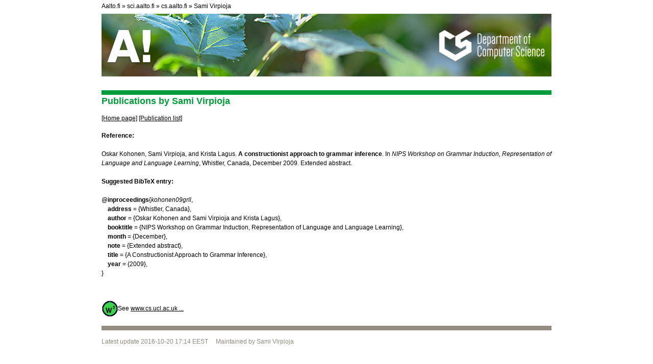

--- FILE ---
content_type: text/html
request_url: http://users.ics.aalto.fi/svirpioj/info/kohonen09grll.shtml
body_size: 1440
content:




 
 
 
 














































































<!DOCTYPE HTML PUBLIC "-//W3C//DTD HTML 4.01 Transitional//EN"
"http://www.w3.org/TR/html4/loose.dtd">
<html lang="en">
<head>
<meta http-equiv="Content-Type" content="text/html; charset=iso-8859-1" >
<link rel="stylesheet" type="text/css" href="/style/2010/core/css/yui/build/cssreset/reset-min.css" media="screen" >




<link rel="stylesheet" type="text/css" href="/style/2010/core/css/ics-web.css" media="screen" >



<link rel="stylesheet" type="text/css" href="/style/2010/core/css/ics-bibdb-web.css" media="screen" >








<script type="text/javascript" src="/style/2010/core/lib/jquery/jquery-1.4.2.min.js"></script>
<title>Sami Virpioja</title>
</head>
<body>
<div id="wrap">
<div id="header">



<div class="header-top">
<div class="header-multiling">

</div> <!-- /.header-multiling -->

<ul class="header-breadcrumbs">
  <li class="header-breadcrumbs-item header-breadcrumbs-item-first">
  <a title="Aalto University" href="http://www.aalto.fi/en/">Aalto.fi</a>
  </li>
  <li class="header-breadcrumbs-item">
  <a title="School of Science" href="http://sci.aalto.fi/en/">sci.aalto.fi</a>
  </li>
  <li class="header-breadcrumbs-item">
  <a title="Department of Computer Science" href="http://cs.aalto.fi/en/">cs.aalto.fi</a>
  </li>
  <li class="header-breadcrumbs-item header-breadcrumbs-item-last">
  Sami Virpioja
  </li>
</ul> <!-- /.header-breadcrumbs -->
</div> <!-- /.header-top -->


  <div class="header-logoarea header-logoarea-personal">
  <img class="header-logo" src="/style/2010/core/img/cs-aalto-logo-white-excl.png" alt="Aalto University Department of Computer Science" usemap="#bannermap" > 
  </div>
  
<map name="bannermap">
  <area shape="rect" coords="0,0,105,100" 
  title="Aalto University" 
  href="http://www.aalto.fi/en/" alt="" >
  <area shape="rect" coords="645,5,1000,70" 
  title="Department of Computer Science" 
  href="http://cs.aalto.fi/en/" alt="" >
</map>









</div> <!-- /#header -->
<div class="section">
<div class="aside">




</div> <!-- /.aside -->


<h2>Publications by Sami Virpioja</h2>

<a href="/svirpioj">[Home page]</a>
<a href="/svirpioj/pubs.shtml">[Publication list]</a>
<p>

<table width="100%" cellspacing=0 cellpadding=4 border=0>
<tr><td class=col>
<p><b>Reference:</b></p>
<blockquote><p>Oskar Kohonen, Sami Virpioja, and Krista Lagus. <b>A constructionist approach to grammar inference</b>. In <i>NIPS Workshop on Grammar Induction, Representation of Language   and Language Learning</i>, Whistler, Canada, December 2009. Extended abstract. </p></blockquote>

<p><b>Suggested BibTeX entry:</b></p>
<blockquote><p>@<b>inproceedings</b>{<i>kohonen09grll</i>,<br>
&nbsp;&nbsp;&nbsp;&nbsp;<b>address</b> = {Whistler, Canada},<br>
&nbsp;&nbsp;&nbsp;&nbsp;<b>author</b> = {Oskar Kohonen and Sami Virpioja and Krista Lagus},<br>
&nbsp;&nbsp;&nbsp;&nbsp;<b>booktitle</b> = {NIPS Workshop on Grammar Induction, Representation of Language   and Language Learning},<br>
&nbsp;&nbsp;&nbsp;&nbsp;<b>month</b> = {December},<br>
&nbsp;&nbsp;&nbsp;&nbsp;<b>note</b> = {Extended abstract},<br>
&nbsp;&nbsp;&nbsp;&nbsp;<b>title</b> = {A Constructionist Approach to Grammar Inference},<br>
&nbsp;&nbsp;&nbsp;&nbsp;<b>year</b> = {2009},<br>
}

</p></blockquote>

</p></td></tr>
<tr><td class=vbg><img src="http://users.ics.tkk.fi/svirpioj/g/pixel.png" width=8 height=8></td></tr>
<tr><td class=col2><table cellspacing=2 cellpadding=0>
<tr><td><a href="http://www.cs.ucl.ac.uk/staff/rmartin/grll09/schedule.html"><img src="http://users.ics.tkk.fi/svirpioj/g/more.png" alt=""></a></td><td class=small>See <a href="http://www.cs.ucl.ac.uk/staff/rmartin/grll09/schedule.html">www.cs.ucl.ac.uk ...</a></td></tr></table></td></tr>
</table>
 

</div> <!-- /.section -->
<div id="footer">
<p>


Latest update 2016-10-20 17:14 EEST

&nbsp;&nbsp;&nbsp;&nbsp;Maintained by Sami Virpioja
</p>
</div> <!-- /#footer -->
</div> <!-- /#wrap -->

</body>
</html>



--- FILE ---
content_type: text/css
request_url: http://users.ics.aalto.fi/style/2010/core/css/ics-web.css
body_size: 1586
content:
/*
 ics-web.css
*/

body {
	font-size: 12px;
	font-family: Arial, Helvetica, sans-serif;
	overflow-y: scroll;
}

a {
	color: #000000;
}

a:hover {
	color: #009B3A;
}

#wrap {
	margin: 0 auto;
	width: 882px;
}

#header a {
	color: #00000;
	font-size: 12px;
	line-height: 24px;
	text-decoration: none;
}

.header-multiling {
	float: right;
}

.header-langs {
	display: block;
	height: 27px;
	padding: 0;
	margin-left: 10px;
	margin-right: 0px; /* ne */
}

.header-langs-item {
	display: inline;
	margin: 5px 0 5px 10px; /* ne */
	line-height: 24px;
}

.header-langs-item:before {
	content: " "; 
}


.header-breadcrumbs {
	display: block;
	height: 27px;
	padding: 0;
	margin-left: 0px; /* ne */
}

.header-breadcrumbs-item {
	display: inline;
	margin: 0;
}

.header-breadcrumbs-item:before {
	content: "\0020 \0020 \0020 \00BB \0020"; 
}

.header-breadcrumbs-item-first:before {
	content: " ";
}

.header-breadcrumbs-item-last {
	line-height: 24px;
}

.header-logoarea {
	color: #FFFFFF;
	height: 123px;
}

.header-logoarea-generic {
	background: url('../img/banner-generic.jpg') no-repeat 0 0;
}

.header-logoarea-group {
	background: url('../img/banner-group.jpg') no-repeat 0 0; 
}

.header-logoarea-personal {
	background: url('../img/banner-personal.jpg') no-repeat 0 0;
}

.header-logo {
	margin-top: 25px;
	margin-left: 10px;
	float: left;
}


/* .header-nav-first-level */
.amenu {
	background: url("../img/ui/bg-header-second.gif") repeat-x 0 0; /* ne */
	display: block;
	height: 31px; 
	width: 882px;
	padding: 0px;   
        font-weight: bold; 
}


/* .header-nav-first-level-item */
.amenu-item {
	display: inline;
	list-style: none;
	margin: 0;
}

.amenu-item a:hover {
	background: #009B3A url("../img/ui/bg-header-GREEN.gif") repeat-x 0 0;
	color: #ffffff !important;
}

.amenu-item a {
	font-size: 14px !important;
	height: 31px;                   
	line-height: 32px !important;   
	padding: 0px 7px 0px 7px;  
	float: left;
	display: block;
	background-color: #ebebeb;
	background: url("../img/ui/bg-header-second.gif") repeat-x 0 0;
}

.amenu-item-highlight a {
	background: #009B3A url("../img/ui/bg-header-GREEN.gif") repeat-x 0 0;
	color: #ffffff !important;
}

/* .header-nav-second-level */
.bmenu {
	height: 0px;       
	display: block;
	padding: 0;
/*      font-weight: bold;   */ /* removed by EL 2010-12-04 */ 
}

/* .header-nav-second-level-item */
.bmenu-item {
	float: left;
	list-style: none;
	margin: 0;
        padding-bottom: 5px;  
	padding-top: 5px; /* ne */
}

.bmenu-item a {
	height: 22px;                 
	line-height: 22px !important; 
	padding: 0 7px;
	display: block;
/*	font-size: 13px !important; */ /* tested by EL 2010-12-04 */ 
}

.section {
	margin-top: 27px; 
	font-size: 12px;
	margin-bottom: 18px;
	clear: both;
}

h2 {
	color: #009B3A;
	font-size: 18px;
	line-height: 18px;
	font-weight: bold;
	padding-bottom: 18px;
	padding-top: 3px; /* ne */
	border-top: 9px solid #009B3A;
        overflow: hidden;
}

/* by EL 2010-10-21 */
.amenu-heading {
	margin-top: 9px;
	padding-bottom: 12px !important;
	color: #000000 !important; 
        border-top: 0px !important;
        font-size: 20px;
}

/* added by EL 2015-09-11 */
.amenu-heading-personal {
	margin-top: 9px;
	padding-bottom: 12px !important;
	/* color: #009B3A !important; [is effective] */ 
        border-top: 0px !important;
        /* font-size: 18px [is effective] */
}

/* added by EL 2015-09-11 */
.amenu-heading-generic {
	margin-top: 9px;
	padding-bottom: 12px !important;
	color: #000000 !important;  
        border-top: 0px !important;
        font-size: 20px;
        font-weight: normal !important;
}



/* DO NOT USE [settings by NE 2010-11-19]
.OLD-amenu-extraitem { 
	background-color: #009B3A; 
	color: #FFFFFF; 
	margin-top: 0px !important; 
	padding-bottom: 5px !important; 
	padding-left: 7px !important;
	padding-top: 8px !important; 
}
*/ 

.amenu-extraitem { /* by EL 2010-11-19 */
	background-color: #009B3A; 
	color: #FFFFFF; 
	margin-top: 0px !important; 
        height: 31px !important; 
        line-height: 32px !important; 
	padding-left: 7px !important;

	font-weight: bold !important;
	font-size: 14px !important;
}

h2 a {
	color: #009B3A;
}

h3 {
	color: #009B3A;
	font-weight: bold;
	font-size: 14px;
	line-height: 18px;
}

h3 a {
	color: #009B3A;
}

h4 {
	color: #009B3A;
	font-size: 12px;
	line-height: 18px;
}

h4 a {
	color: #009B3A;
}

p {
	font-size: 12px;
	line-height: 18px;
	padding-bottom: 18px;
}

.align-right {
	text-align: right;
}

.align-center {
	text-align: center;
}

.ics-bottom-margin { /* EL */
	margin-bottom: 18px !important; 
}

/* added and removed by EL
.no-bottom-margin {
	margin-bottom: 0px !important; 
}
img { 
	margin-bottom: 18px; 
}
table img { 
	margin-bottom: 0px; 
}
*/

ul {
	display: block;
	list-style-type: disc;
	padding-bottom: 18px;
}

ul li {
	display: list-item;
	list-style: disc;
	margin-left: 2em;
	line-height: 18px;
}

ol {
	display: block;
	list-style-type: decimal;
	padding-bottom: 18px;
}

ol li {
	display: list-item;
	list-style: decimal;
	margin-left: 2em;
	line-height: 18px;
}

ul ul, ol ul { /* EL */
	list-style-type: circle;
	padding-bottom: 2px;
}

ul ul li, ol ul li { /* EL */
	list-style: circle;
}

ol ol, ul ol { /* EL */
	list-style-type: lower-alpha;
	padding-bottom: 2px;
}

ol ol li, ul ol li { /* EL */
	list-style: lower-alpha;
}

dl {
	line-height: 18px;
	margin-bottom: 27px;
}

dt {
	width: 150px;
	float: left;
	font-weight: bold;
}

dd {
	margin-left: 160px;
}

iframe {
	border: 0;
	margin-left: -13px;
	margin-bottom: 18px; 
}

.aside {
	width: 342px;
	border-top: 9px solid #009B3A;
	padding-bottom: 18px;
	padding-left: 36px;
	float: right;
	background-color: #FFFFFF;
}

.aside-picture {
	clear: both;
	padding-top: 9px;
	padding-bottom: 9px; /* EL */
	margin-bottom: 0px; /* EL */
}

/* OLD
#footer {
	color: #918c82;
	padding: 23px 0 45px 0;
    background: url("../img/ui/bg-footer-GRAY-en.gif") no-repeat 0 0;
	clear: both;
}
*/

/* by EL 2010-10-02 */
#footer {
	color: #928B81; 
	padding: 13px 0 45px 0;
	clear: both;
        border-top: 9px solid;
}

/* by EL 2010-12-04 */
#footer p {
        font-size: 12px;
}

/* by NE 2010-11-15 */
.narrow {
	margin-right: 378px;
}


--- FILE ---
content_type: text/css
request_url: http://users.ics.aalto.fi/style/2010/core/css/ics-bibdb-web.css
body_size: 183
content:
/*
	ics-bibdb-web.css
*/

body {
	margin-right: 13px;
	margin-left: 13px;
}

.bibdb {
	padding-bottom: 21px;
}

.publist { /* EL */
	line-height: normal;
	padding-bottom: 0px;
}


.publist-item {
	list-style: decimal outside none;
	margin-left: 3.5em;
	line-height: normal; /* EL */
}
